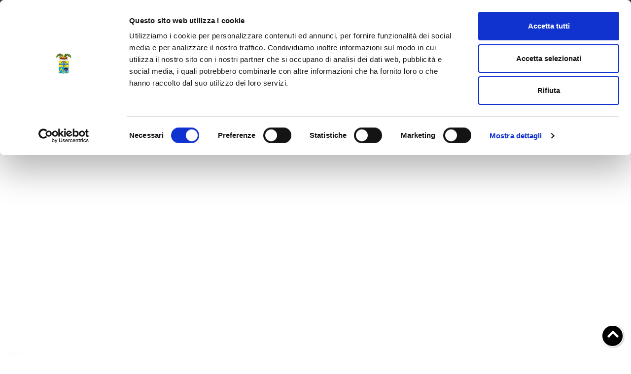

--- FILE ---
content_type: text/html; charset=UTF-8
request_url: https://www.provincia.modena.it/modenastatistiche/pubblicazioni/osservatorio-demografico/
body_size: 11501
content:
<!DOCTYPE html>
<!--[if IE 8]><html class="no-js ie89 ie8" lang="it"><![endif]-->
<!--[if IE 9]><html class="no-js ie89 ie9" lang="it"><![endif]-->
<!--[if (gte IE 9)|!(IE)]><!-->
<html class="no-js" lang="it-IT" prefix="og: http://ogp.me/ns#">
<!--<![endif]-->

<head>
  <meta charset="UTF-8">
  <meta http-equiv="x-ua-compatible" content="ie=edge">
  <meta name="viewport" content="width=device-width, initial-scale=1, shrink-to-fit=no">
  <meta http-equiv="Content-Type" content="text/html; charset=utf-8">
    <title>Provincia di Modena &raquo; Osservatorio demografico</title>
        <link rel='dns-prefetch' href='//consent.cookiebot.com' />
<link rel='dns-prefetch' href='//s.w.org' />
<meta property="og:title" content="Osservatorio demografico"/>
        <meta property="og:type" content="article"/>
        <meta property="og:url" content="https://www.provincia.modena.it/modenastatistiche/pubblicazioni/osservatorio-demografico/"/>
        <meta property="og:site_name" content="Provincia di Modena"/>
        <meta property="og:image" content="https://www.provincia.modena.it/wp-content/uploads/2022/09/Banner-OsservatorioDemografico-768x422.png"/>
        <meta property="og:image:width" content="1154"/>
        <meta property="og:image:height" content="238"/>
        <meta property="og:description" content="I report e le pubblicazioni dell'Ufficio di statistica della Provincia di Modena dedicati alla demografia"/>
        <link rel='stylesheet' id='wp-block-library-css'  href='https://www.provincia.modena.it/wp-includes/css/dist/block-library/style.min.css?ver=5.2.5' type='text/css' media='all' />
<link rel='stylesheet' id='contact-form-7-css'  href='https://www.provincia.modena.it/wp-content/plugins/contact-form-7/includes/css/styles.css?ver=5.1.9' type='text/css' media='all' />
<link rel='stylesheet' id='build-css'  href='https://www.provincia.modena.it/wp-content/themes/provincia_modena/static/iwt/build.css?ver=1.0.0-beta' type='text/css' media='' />
<link rel='stylesheet' id='font-icomoon-ext-css'  href='https://www.provincia.modena.it/wp-content/themes/provincia_modena/static/assets/icons/icomoon-ext/style.css?ver=1' type='text/css' media='' />
<link rel='stylesheet' id='fontawesome-css'  href='https://www.provincia.modena.it/wp-content/themes/provincia_modena/static/assets/icons/fontawesome/css/fontawesome.min.css?ver=5.9.0' type='text/css' media='' />
<link rel='stylesheet' id='fontawesome-regular-css'  href='https://www.provincia.modena.it/wp-content/themes/provincia_modena/static/assets/icons/fontawesome/css/solid.min.css?ver=5.9.0' type='text/css' media='' />
<link rel='stylesheet' id='fontawesome-brands-css'  href='https://www.provincia.modena.it/wp-content/themes/provincia_modena/static/assets/icons/fontawesome/css/brands.min.css?ver=5.9.0' type='text/css' media='' />
<link rel='stylesheet' id='tema-css'  href='https://www.provincia.modena.it/wp-content/themes/provincia_modena/style.css?ver=1' type='text/css' media='' />
<link rel='stylesheet' id='leaflet-css'  href='https://www.provincia.modena.it/wp-content/themes/provincia_modena/static/vendor/leaflet/leaflet.css?ver=1.5.1' type='text/css' media='all' />
<link rel='stylesheet' id='leaflet-markercluster-css'  href='https://www.provincia.modena.it/wp-content/themes/provincia_modena/static/vendor/leaflet-markercluster/MarkerCluster.css?ver=1.4.1' type='text/css' media='all' />
<link rel='stylesheet' id='leaflet-markercluster-default-css'  href='https://www.provincia.modena.it/wp-content/themes/provincia_modena/static/vendor/leaflet-markercluster/MarkerCluster.Default.css?ver=1.4.1' type='text/css' media='all' />
<link rel='stylesheet' id='font-governo-css'  href='https://www.provincia.modena.it/wp-content/themes/provincia_modena/static/assets/fonts/governo.css?ver=1' type='text/css' media='' />
<link rel='stylesheet' id='venobox-IWT-css'  href='https://www.provincia.modena.it/wp-content/themes/provincia_modena/static/vendor/venobox/venobox.IWT.css?ver=1' type='text/css' media='' />
<script type="text/javascript" src="https://consent.cookiebot.com/uc.js" id="Cookiebot" data-cbid="5c5367b6-3ff0-4199-a199-f970f2fd78f4" data-blockingmode="auto"></script>
<script type='text/javascript' src='https://www.provincia.modena.it/wp-includes/js/jquery/jquery.js?ver=1.12.4-wp'></script>
<script type='text/javascript' src='https://www.provincia.modena.it/wp-includes/js/jquery/jquery-migrate.min.js?ver=1.4.1'></script>
<script type='text/javascript' src='https://www.provincia.modena.it/wp-content/themes/provincia_modena/static/iwt/vendor/modernizr.js?ver=3.3.1'></script>
<script type='text/javascript' src='https://www.provincia.modena.it/wp-content/themes/provincia_modena/static/vendor/leaflet/leaflet.js?ver=1.5.1'></script>
<script type='text/javascript' src='https://www.provincia.modena.it/wp-content/themes/provincia_modena/static/vendor/leaflet-markercluster/leaflet.markercluster.js?ver=1.4.1'></script>
<script type='text/javascript' src='https://www.provincia.modena.it/wp-content/themes/provincia_modena/static/vendor/iframeResizer/iframeResizer.min.js?ver=4.1.1'></script>
<meta name="generator" content="WordPress 5.2.5" />
<link rel="canonical" href="https://www.provincia.modena.it/modenastatistiche/pubblicazioni/osservatorio-demografico/" />
<link rel='shortlink' href='https://www.provincia.modena.it/?p=104803' />
 
<link rel="apple-touch-icon" sizes="180x180" href="https://www.provincia.modena.it/wp-content/themes/provincia_modena/static/assets/favicon/apple-touch-icon.png">
<link rel="icon" type="image/png" sizes="32x32" href="https://www.provincia.modena.it/wp-content/themes/provincia_modena/static/assets/favicon/favicon-32x32.png">
<link rel="icon" type="image/png" sizes="16x16" href="https://www.provincia.modena.it/wp-content/themes/provincia_modena/static/assets/favicon/favicon-16x16.png">
<link rel="manifest" href="https://www.provincia.modena.it/wp-content/themes/provincia_modena/static/assets/favicon/site.webmanifest" crossorigin="use-credentials">
<link rel="mask-icon" href="https://www.provincia.modena.it/wp-content/themes/provincia_modena/static/assets/favicon/safari-pinned-tab.svg" color="#013564">
<link rel="shortcut icon" href="https://www.provincia.modena.it/wp-content/themes/provincia_modena/static/assets/favicon/favicon.ico">
<meta name="msapplication-TileColor" content="#013564">
<meta name="msapplication-config" content="https://www.provincia.modena.it/wp-content/themes/provincia_modena/static/assets/favicon/browserconfig.xml">
<meta name="theme-color" content="#013564">
    <script type="text/javascript">
	  var _paq = window._paq = window._paq || [];
	  /* tracker methods like "setCustomDimension" should be called before "trackPageView" */
	    _paq.push(['trackPageView']);
	  _paq.push(['enableLinkTracking']);
	    (function() {
		var u="https://ingestion.webanalytics.italia.it/";
		    _paq.push(['setTrackerUrl', u+'matomo.php']);
	   _paq.push(['setSiteId', 'BJ3BKGrpX6']);
	   var d=document, g=d.createElement('script'), s=d.getElementsByTagName('script')[0];
		g.type='text/javascript'; g.async=true; g.src=u+'matomo.js'; s.parentNode.insertBefore(g,s);
	  })();
	</script>
	<!-- End Matomo Code -->
	    <script type="text/javascript">
        var ajaxurl = 'https://www.provincia.modena.it/wp-admin/admin-ajax.php';
        var mapbox_key = 'pk.eyJ1IjoiYWljb2QiLCJhIjoiY2p3cm9pdDF2MDAzZDRhbnlsbnozanN3NSJ9.GD12hZexEqw8HbHcxlG3Mw';
    </script>
  </head>
  <body class="page-template page-template-page-indice-sidebar page-template-page-indice-sidebar-php page page-id-104803 page-parent page-child parent-pageid-104736 t-Pac">
  


<ul class="Skiplinks js-fr-bypasslinks u-hiddenPrint">
  <li><a href="#main">Vai al Contenuto</a></li>
  <li><a class="js-fr-offcanvas-open" href="#menu"
    aria-controls="menu" aria-label="accedi al menu" title="accedi al menu">Vai alla navigazione del sito</a></li>
</ul>


<header class="Header u-hiddenPrint">

  <div class="Header-banner ">
    <div class="Header-owner Headroom-hideme ">
        	<a class="" href="http://www.regione.emilia-romagna.it/" target="">Regione Emilia-Romagna</a>
                  <div class="u-floatRight">
			          		<a class="u-textUppercase u-color-white u-textClean u-textWeight-700 u-text-r-xxs" href="https://www.provincia.modena.it/amministrazione/uffici-e-orari/" target="_blank" rel="nofollow noopener" title="Attenzione, il link si aprirà in una nuova pagina">Contatta la Provincia</a>
                    		<a class="u-textUppercase u-color-white u-textClean u-textWeight-700 u-text-r-xxs u-margin-left-m" href="https://www.provincia.modena.it/servizi/urp/" target="">URP</a>
                    		<a class="u-textUppercase u-color-white u-textClean u-textWeight-700 u-text-r-xxs u-margin-left-m" href="https://www.provincia.modena.it/servizi/servizi-online/" target="">Servizi online</a>
                      </div>
          </div>
  </div>

  <div class="Header-navbar">
    <div class="u-layout-wide Grid Grid--alignMiddle u-layoutCenter">
      <div class="Header-logo Grid-cell u-textCenter" aria-hidden="true">
        <a href="https://www.provincia.modena.it" tabindex="-1" class="u-linkClean">
          <img src="https://www.provincia.modena.it/wp-content/themes/provincia_modena/static/assets/img/logo.png" srcset="https://www.provincia.modena.it/wp-content/themes/provincia_modena/static/assets/img/logo@2x.png 2x" alt="">
        </a>
      </div>

      <div class="Header-title Grid-cell">
        <h1 class="Header-titleLink">
          <a href="/">
            Provincia di Modena          </a>
        </h1>
      </div>

      <div class="Header-searchTrigger Grid-cell">
        <button aria-controls="header-search" class="js-Header-search-trigger Icon Icon-search "
          title="attiva il form di ricerca" aria-label="attiva il form di ricerca" aria-hidden="false">
        </button>
        <button aria-controls="header-search" class="js-Header-search-trigger Icon Icon-close u-hidden "
          title="disattiva il form di ricerca" aria-label="disattiva il form di ricerca" aria-hidden="true">
        </button>
      </div>

      <div class="Header-utils Grid-cell">
	         <div class="Header-social Headroom-hideme">
          <p>Seguici su</p>
          <ul class="Header-socialIcons">
              <li><a href="https://www.facebook.com/ProvinciadiModena/" title="Facebook"><span class="Icon Icon-facebook"></span><span class="u-hiddenVisually">Facebook</span></a></li>
              <li><a href="https://twitter.com/provinciamodena" title="Twitter"><span class="Icon Icon-twitter"></span><span class="u-hiddenVisually">Twitter</span></a></li>
              <li><a href="https://www.instagram.com/provinciadimodena/" title="Instagram"><span class="Icon Icon-instagram"></span><span class="u-hiddenVisually">Instagram</span></a></li>
              <li><a href="https://t.me/provinciamo" title="Telegram"><span class="Icon-telegram fab fa-telegram-plane"></span><span class="u-hiddenVisually">Telegram</span></a></li>
       
          </ul>
        </div>
            <div class="Header-search" id="header-search">
          <form class="Form" method="get" action="https://www.provincia.modena.it">
          <div class="Form-field Form-field--withPlaceholder Grid u-background-white u-color-grey-30 u-border-all-xs u-borderRadius-m" role="search">
            <input class="Form-input Form-input--ultraLean Grid-cell u-sizeFill u-text-r-s u-color-black u-text-r-xs u-borderRadius-m"
              id="cerca" name="s" value="" required>
            <label class="Form-label u-color-grey-50 u-text-r-xxs" for="cerca">cerca nel sito</label>
            <button class="Grid-cell u-sizeFit Icon-search Icon--rotated u-color-grey-50 u-padding-all-s u-borderRadius-m u-textWeight-700" title="Avvia la ricerca" aria-label="Avvia la ricerca">
          </button>
          </div>
        </form>

        </div>
      </div>

      <div class="Header-toggle Grid-cell">
        <a class="Hamburger-toggleContainer js-fr-offcanvas-open u-nojsDisplayInlineBlock u-lg-hidden u-md-hidden" href="#menu"
          aria-controls="menu" aria-label="accedi al menu" title="accedi al menu">
          <span class="Hamburger-toggle" role="presentation"></span>
          <span class="Header-toggleText" role="presentation">Menu</span>
        </a>
      </div>

    </div>
  </div>
  <!-- Header-navbar -->

  
  <div class="Headroom-hideme u-textCenter u-hidden u-sm-hidden u-md-block u-lg-block">
    
      <nav class="Megamenu Megamenu--default js-megamenu " data-rel=".Offcanvas .Treeview"></nav>
    
  </div>
  

</header>
<section class="Offcanvas Offcanvas--right Offcanvas--modal js-fr-offcanvas u-jsVisibilityHidden u-nojsDisplayNone u-hiddenPrint" id="menu">
	<h2 class="u-hiddenVisually">Menu di navigazione</h2>
  <div class="Offcanvas-content u-background-white">
    <div class="Offcanvas-toggleContainer u-background-70 u-jsHidden">
      <a class="Hamburger-toggleContainer u-block u-color-white u-padding-bottom-xxl u-padding-left-s u-padding-top-xxl js-fr-offcanvas-close"
        aria-controls="menu" aria-label="esci dalla navigazione" title="esci dalla navigazione" href="#">
        <span class="Hamburger-toggle is-active" aria-hidden="true"></span>
      </a>
    </div>
    <nav>
        <ul class="Linklist Linklist--padded Treeview Treeview--default js-Treeview u-text-r-xs">
                    <li class="">
                    <a href="#" onClick="return false;" id="dropdown24446">Amministrazione</a>
                    <ul class="" aria-labelledby="dropdown24446">
     
                        <li id="dropdown_54451"><a class="" href="https://www.provincia.modena.it/amministrazione/organi-di-governo/" target="">Organi di governo</a>
                                                	<ul>
                            	                                	<li><a class="" href="https://www.provincia.modena.it/persona/fabio-braglia/" target="">Presidente</a></li>
                                                                	<li><a class="" href="https://www.provincia.modena.it/amministrazione/organi-di-governo/assemblea-dei-sindaci/" target="">Assemblea dei Sindaci</a></li>
                                                                	<li><a class="" href="https://www.provincia.modena.it/amministrazione/organi-di-governo/consiglio/" target="">Consiglio</a></li>
                                                                	<li><a class="" href="https://www.provincia.modena.it/amministrazione/organi-di-governo/archivio-mandati-precedenti/" target="">Archivio mandati precedenti</a></li>
                                                            </ul>
                                                </li>
     
                        <li id="dropdown_160785"><a class="" href="https://www.provincia.modena.it/amministrazione/elezioni-provinciali-2024/" target="">Elezioni Provinciali del 29/09/2024</a>
                                                	<ul>
                            	                                	<li><a class="" href="https://www.provincia.modena.it/amministrazione/elezioni-provinciali-2024/vademecum/" target="">Vademecum</a></li>
                                                                	<li><a class="" href="https://www.provincia.modena.it/amministrazione/elezioni-provinciali-2024/documentazione-e-normativa/" target="">Documentazione e normativa</a></li>
                                                                	<li><a class="" href="https://www.provincia.modena.it/amministrazione/elezioni-provinciali-2024/modulistica/" target="">Modulistica</a></li>
                                                            </ul>
                                                </li>
     
                        <li id="dropdown_139154"><a class="" href="https://www.provincia.modena.it/amministrazione/elezioni-provinciali-2023/" target="">Elezioni del Presidente della Provincia del 28/01/2023</a>
                                                </li>
     
                        <li id="dropdown_139149"><a class="" href="https://www.provincia.modena.it/amministrazione/elezioni-provinciali-archivio/" target="">Elezioni provinciali – Archivio</a>
                                                	<ul>
                            	                                	<li><a class="" href="https://www.provincia.modena.it/amministrazione/elezioni-provinciali-archivio/elezioni-provinciali-2021/" target="">Elezioni Provinciali del 18/12/2021</a></li>
                                                            </ul>
                                                </li>
     
                        <li id="dropdown_24458"><a class="" href="https://www.provincia.modena.it/amministrazione/atti-generali/" target="">Atti generali</a>
                                                	<ul>
                            	                                	<li><a class="" href="https://www.provincia.modena.it/normativa/statuto-della-provincia-di-modena/" target="">Statuto</a></li>
                                                                	<li><a class="" href="https://provincia-modena.e-pal.it/AttiVisualizzatore/ricerca/delibere" target="_blank" rel="nofollow" title="Attenzione, il link si aprirà in una nuova pagina">Delibere/ Atti&nbsp;<span data-megamenu-class="Icon-external-link"></span></a></li>
                                                                	<li><a class="" href="https://www.provincia.modena.it/normativa/?q=&sf=&t_n%5B%5D=518&nn=&n_ed=&n_ep=&bca=1" target="">Regolamenti</a></li>
                                                                	<li><a class="" href="https://www.provincia.modena.it/normativa/" target="">Norme di settore</a></li>
                                                            </ul>
                                                </li>
     
                        <li id="dropdown_24460"><a class="" href="https://www.provincia.modena.it/amministrazione/trasparenza-anticorruzione/" target="">Trasparenza – anticorruzione</a>
                                                	<ul>
                            	                                	<li><a class="" href="http://amministrazionetrasparente.provincia.modena.it/L190/" target="_blank" rel="nofollow" title="Attenzione, il link si aprirà in una nuova pagina">Amministrazione trasparente&nbsp;<span data-megamenu-class="Icon-external-link"></span></a></li>
                                                                	<li><a class="" href="https://albopretorio.provincia.modena.it/" target="_blank" rel="nofollow" title="Attenzione, il link si aprirà in una nuova pagina">Albo Pretorio&nbsp;<span data-megamenu-class="Icon-external-link"></span></a></li>
                                                                	<li><a class="" href="https://www.provincia.modena.it/amministrazione/trasparenza-anticorruzione/anticorruzione/" target="">Anticorruzione</a></li>
                                                            </ul>
                                                </li>
     
                        <li id="dropdown_24462"><a class="" href="https://www.provincia.modena.it/amministrazione/uffici-e-orari/" target="">Uffici e orari</a>
                                                	<ul>
                            	                                	<li><a class="" href="https://www.provincia.modena.it/strut-organizzativa/" target="">Uffici - Organigramma</a></li>
                                                                	<li><a class="" href="https://www.provincia.modena.it/persona/" target="">Telefoni e posta elettronica</a></li>
                                                                	<li><a class="" href="https://www.provincia.modena.it/amministrazione/uffici-e-orari/posta-elettronica-certificata/" target="">Posta Elettronica Certificata</a></li>
                                                                	<li><a class="" href="https://www.provincia.modena.it/amministrazione/uffici-e-orari/sedi/" target="">Sedi</a></li>
                                                            </ul>
                                                </li>
     
                        <li id="dropdown_24464"><a class="" href="https://www.provincia.modena.it/amministrazione/cug-comitato-unico-di-garanzia-per-le-pari-opportunita/" target="">CUG – Comitato Unico di Garanzia per le Pari Opportunità</a>
                                                </li>
     
                        <li id="dropdown_113219"><a class="" href="https://www.provincia.modena.it/amministrazione/certificazione-di-qualita/" target="">Certificazione di qualità</a>
                                                </li>
        
                    </ul>
                      
                </li>
                        <li class="">
                    <a href="#" onClick="return false;" id="dropdown24447">Servizi</a>
                    <ul class="" aria-labelledby="dropdown24447">
     
                        <li data-megamenu-class="Megamenu-subnavGroup-2cols" id="dropdown_24496"><a class="" href="https://www.provincia.modena.it/servizi/servizi-online/" target="">Servizi online</a>
                                                	<ul>
                            	                                	<li><a class="" href="https://www.provincia.modena.it/servizi/urp/credenziali-lepida-id-spid/" target="">Credenziali SPID – Lepida ID</a></li>
                                                                	<li><a class="" href="https://www.provincia.modena.it/servizi/servizi-online/payer-pagopa-pagamenti-online/" target="">PagoPA – Pagamenti OnLine</a></li>
                                                                	<li><a class="" href="https://www.provincia.modena.it/servizi/urp/segnalazioni-e-reclami/" target="_blank" rel="nofollow" title="Attenzione, il link si aprirà in una nuova pagina">Rilfedeur - Invia una segnalazione&nbsp;<span data-megamenu-class="Icon-external-link"></span></a></li>
                                                                	<li><a class="" href="https://au.lepida.it/suaper-fe/#/AreaPersonale" target="_blank" rel="nofollow" title="Attenzione, il link si aprirà in una nuova pagina">SUAP - Sportello Unico Attività Produttive - Istanze telematiche&nbsp;<span data-megamenu-class="Icon-external-link"></span></a></li>
                                                                	<li><a class="" href="https://piattaformaintercenter.regione.emilia-romagna.it/portale_ic/" target="_blank" rel="nofollow" title="Attenzione, il link si aprirà in una nuova pagina">SATER - Sistema Acquisti Telematici Emilia-Romagna&nbsp;<span data-megamenu-class="Icon-external-link"></span></a></li>
                                                                	<li><a class="" href="https://www.provincia.modena.it/modulistica/te-online-le-nuove-procedure-telematiche/" target="">Trasporti Eccezionali - TE OnLine</a></li>
                                                                	<li><a class="" href="https://www.provincia.modena.it/servizi/servizi-online/concessioni-online/" target="">Concessioni OnLine  (concessioni stradali, pubblicità sulle strade, manifestazioni sportive e varie)</a></li>
                                                                	<li><a class="" href="https://www.provincia.modena.it/modulistica/richiesta-online-iscrizione-elenco-operatori-economici/" target="">Richiesta OnLine di iscrizione all'elenco operatori economici appalti pubblici di lavori</a></li>
                                                                	<li><a class="" href="https://www.provincia.modena.it/modulistica/richieste-di-accesso-agli-atti/" target="">Richiesta OnLine di Accesso agli Atti</a></li>
                                                                	<li><a class="" href="https://www.provincia.modena.it/modulistica/richieste-di-accesso-archivio/" target="">Richiesta OnLine di Accesso all'Archivio</a></li>
                                                                	<li><a class="" href="https://www.provincia.modena.it/servizi/servizi-online/gestione-manutenzione-edilizia-scolastica/" target="">Richiesta interventi di manutenzione – edilizia scolastica</a></li>
                                                                	<li><a class="" href="https://www.provincia.modena.it/servizi/servizi-online/richieste-online-di-prevenzione-e-autodifesa-danni-da-fauna-selvatica/" target="">Richieste OnLine di Prevenzione e Autodifesa danni da fauna selvatica per Aziende agricole</a></li>
                                                                	<li><a class="" href="https://www.provincia.modena.it/servizi/servizi-online/richieste-online-iscrizione-portale-provinciale-coadiutori-e-caccia-selezione/" target="">Richieste OnLine di Iscrizione al Portale provinciale per Coadiutori, Bioregolatori, Caccia di Selezione e Disponibilità al Piano di depopolamento del cinghiale</a></li>
                                                                	<li><a class="" href="https://www.provincia.modena.it/servizi/servizi-online/gestione-online-interventi-caccia-e-piani-controllo/" target="">Gestione OnLine degli Interventi Caccia di Selezione e Piani di Controllo Faunistico</a></li>
                                                                	<li><a class="" href="https://www.provincia.modena.it/servizi/servizi-online/trasporti-online/" target="">Trasporti OnLine</a></li>
                                                                	<li><a class="" href="http://www.modenastatistiche.it/Atlante/index.asp" target="_blank" rel="nofollow" title="Attenzione, il link si aprirà in una nuova pagina">Osservatorio demografico on-line&nbsp;<span data-megamenu-class="Icon-external-link"></span></a></li>
                                                                	<li><a class="" href="https://www.provincia.modena.it/servizi/servizi-online/servizi-online-web-gis/" target="">Servizi web-Gis</a></li>
                                                            </ul>
                                                </li>
     
                        <li id="dropdown_37055"><a class="" href="https://www.provincia.modena.it/servizi/modulistica/" target="">Modulistica</a>
                                                	<ul>
                            	                                	<li><a class="" href="https://www.provincia.modena.it/temi-e-funzioni/lavori-pubblici/trasporti-e-concessioni/" target="">Trasporti e Concessioni</a></li>
                                                                	<li><a class="" href="https://www.provincia.modena.it/modulistica/?q=&sf=&cd=&cp=&md=&mp=&t_categoria%5B%5D=819&t_categoria%5B%5D=833&t_categoria%5B%5D=834&bca=1" target="">Appalti, Edilizia, Patrimonio</a></li>
                                                                	<li><a class="" href="https://www.provincia.modena.it/modulistica/?q=&sf=&cd=&cp=&md=&mp=&t_categoria%5B%5D=839&bca=1" target="">Viabilità / strade</a></li>
                                                                	<li><a class="" href="https://www.provincia.modena.it/modulistica/?q=&sf=&cd=&cp=&md=&mp=&t_categoria%5B%5D=609&bca=1" target="">Istruzione/Scuola</a></li>
                                                                	<li><a class="" href="https://www.provincia.modena.it/modulistica/?q=&sf=&cd=&cp=&md=&mp=&t_categoria%5B%5D=626&t_categoria%5B%5D=832&bca=1" target="">Anticorruzione - Trasparenza, Attività Amministrativa</a></li>
                                                                	<li><a class="" href="https://www.provincia.modena.it/modulistica/?q=&sf=&cd=&cp=&md=&mp=&t_categoria%5B%5D=791&bca=1" target="">Avvocatura</a></li>
                                                                	<li><a class="" href="https://www.provincia.modena.it/modulistica/?q=&sf=&cd=&cp=&md=&mp=&t_categoria%5B%5D=602&bca=1" target="">Polizia Provinciale - Controllo faunistico</a></li>
                                                                	<li><a class="" href="https://www.provincia.modena.it/modulistica/?q=&sf=&cd=&cp=&md=&mp=&t_categoria%5B%5D=621&bca=1" target="">Amministrazioni, Enti e istituzioni</a></li>
                                                            </ul>
                                                </li>
     
                        <li data-megamenu-class="Megamenu-subnavGroup-2cols" id="dropdown_24500"><a class="" href="https://www.provincia.modena.it/servizi/urp/" target="">URP</a>
                                                	<ul>
                            	                                	<li><a class="" href="https://www.provincia.modena.it/servizi/urp/segnalazioni-e-reclami/" target="">Segnalazioni varie e reclami</a></li>
                                                                	<li><a class="" href="https://www.provincia.modena.it/servizi/urp/segnalazione-condotte-illecite-whistleblower/" target="">Segnalazione Condotte Illecite Whistleblower</a></li>
                                                                	<li><a class="" href="https://www.provincia.modena.it/servizi/urp/accesso-civico/" target="">Accesso civico</a></li>
                                                                	<li><a class="" href="https://www.provincia.modena.it/modulistica/richieste-di-accesso-agli-atti/" target="">Richieste di accesso agli atti</a></li>
                                                                	<li><a class="" href="https://www.provincia.modena.it/servizi/urp/richieste-di-patrocinio/" target="">Richieste di patrocinio</a></li>
                                                                	<li><a class="" href="https://www.provincia.modena.it/amministrazione/uffici-e-orari/posta-elettronica-certificata/" target="">Posta Elettronica Certificata</a></li>
                                                                	<li><a class="" href="https://www.provincia.modena.it/servizi/urp/pubblicazioni-della-provincia-di-modena/" target="">Pubblicazioni della Provincia di Modena in vendita</a></li>
                                                                	<li><a class="" href="https://www.provincia.modena.it/servizi/urp/faq-domande-frequenti/" target="">FAQ Domande frequenti</a></li>
                                                                	<li><a class="" href="https://www.provincia.modena.it/servizi/urp/rete-degli-urp/" target="">Rete degli URP</a></li>
                                                                	<li><a class="" href="https://www.provincia.modena.it/servizi/urp/credenziali-lepida-id-spid/" target="">Credenziali SPID – Lepida ID</a></li>
                                                                	<li><a class="" href="https://www.provincia.modena.it/servizi/urp/contatta-la-redazione-filo-diretto/" target="">Contatta la redazione – Filo diretto</a></li>
                                                                	<li><a class="" href="https://www.provincia.modena.it/servizi/urp/accessibilita-e-note-legali-del-sito/" target="">Accessibilità e note legali del sito</a></li>
                                                            </ul>
                                                </li>
     
                        <li id="dropdown_130763"><a class="" href="https://www.provincia.modena.it/servizi/strumenti-di-tutela-amministrativa-e-giurisdizionale/" target="">Strumenti di Tutela Amministrativa e Giurisdizionale</a>
                                                </li>
     
                        <li id="dropdown_24504"><a class="" href="https://www.provincia.modena.it/servizi/difensore-civico/" target="">Difensore Civico</a>
                                                </li>
     
                        <li id="dropdown_24502"><a class="" href="https://www.provincia.modena.it/servizi/biblioteca-archivio/" target="">Archivio e Biblioteca</a>
                                                	<ul>
                            	                                	<li><a class="" href="https://www.provincia.modena.it/servizi/servizi-online/richiesta-di-accesso-allarchivio/" target="">Richiesta di accesso all'Archivio</a></li>
                                                            </ul>
                                                </li>
     
                        <li id="dropdown_24506"><a class="" href="https://www.provincia.modena.it/temi-e-funzioni/pari-opportunita/consigliera-di-parita/" target="">Consigliera di parità</a>
                                                </li>
     
                        <li id="dropdown_114966"><a class="" href="https://www.provincia.modena.it/servizi/ufficio-associato-contenzioso-tributario-uac/" target="">Ufficio Associato del Contenzioso tributario e della consulenza fiscale (UAC)</a>
                                                </li>
     
                        <li id="dropdown_53916"><a class="" href="https://www.provincia.modena.it/enti-e-territorio/servizi-ai-comuni/" target="">Servizi agli Enti pubblici del territorio</a>
                                                </li>
     
                        <li id="dropdown_24510"><a class="" href="/strut-organizzativa/" target="">Cerca uffici</a>
                                                </li>
     
                        <li id="dropdown_24512"><a class="" href="/persona/" target="">Cerca persone</a>
                                                </li>
     
                        <li id="dropdown_54807"><a class="" href="http://visualizzatoreatti.provincia.modena.it/AttiVisualizzatore" target="_blank" rel="nofollow" title="Attenzione, il link si aprirà in una nuova pagina">Cerca atti&nbsp;<span data-megamenu-class="Icon-external-link"></span></a>
                                                </li>
        
                    </ul>
                      
                </li>
                        <li class="">
                    <a href="#" onClick="return false;" id="dropdown24448">La Provincia informa</a>
                    <ul class="" aria-labelledby="dropdown24448">
     
                        <li id="dropdown_24517"><a class="" href="http://amministrazionetrasparente.provincia.modena.it/L190/" target="_blank" rel="nofollow" title="Attenzione, il link si aprirà in una nuova pagina">Amministrazione trasparente&nbsp;<span data-megamenu-class="Icon-external-link"></span></a>
                                                </li>
     
                        <li id="dropdown_24519"><a class="" href="http://www.alboonline.provincia.modena.it/AlboOnline/ricercaAlbo" target="_blank" rel="nofollow" title="Attenzione, il link si aprirà in una nuova pagina">Albo pretorio&nbsp;<span data-megamenu-class="Icon-external-link"></span></a>
                                                </li>
     
                        <li id="dropdown_37268"><a class="" href="https://www.provincia.modena.it/la-provincia-informa/avvisi-pubblici/" target="">Avvisi pubblici</a>
                                                </li>
     
                        <li id="dropdown_37249"><a class="" href="https://www.provincia.modena.it/la-provincia-informa/bandi-di-gara/" target="">Bandi di gara</a>
                                                </li>
     
                        <li id="dropdown_135809"><a class="" href="https://www.provincia.modena.it/la-provincia-informa/concorsi-e-selezioni/" target="">Concorsi e selezioni</a>
                                                </li>
     
                        <li id="dropdown_53735"><a class="" href="https://www.provincia.modena.it/la-provincia-informa/scadenze/" target="">Scadenze</a>
                                                </li>
     
                        <li id="dropdown_24529"><a class="" href="https://www.provincia.modena.it/la-provincia-informa/comunicazione/" target="">Comunicazione</a>
                                                	<ul>
                            	                                	<li><a class="" href="https://www.provincia.modena.it/la-provincia-informa/comunicazione/ufficio-stampa/" target="">Ufficio stampa</a></li>
                                                                	<li><a class="" href="https://www.provincia.modena.it/comunicato-stampa/" target="">Comunicati stampa</a></li>
                                                                	<li><a class="" href="https://www.provincia.modena.it/news/" target="">Notizie</a></li>
                                                                	<li><a class="" href="https://www.provincia.modena.it/la-provincia-informa/comunicazione/eventi-in-provincia/" target="">Eventi in provincia</a></li>
                                                                	<li><a class="" href="https://www.provincia.modena.it/la-provincia-informa/comunicazione/social/" target="">Social</a></li>
                                                                	<li><a class="" href="https://www.provincia.modena.it/la-provincia-informa/comunicazione/riviste-e-pubblicazioni/" target="">Riviste e pubblicazioni</a></li>
                                                                	<li><a class="" href="http://newsrivista.provincia.modena.it/" target="">Newsletter della Provincia di Modena</a></li>
                                                            </ul>
                                                </li>
        
                    </ul>
                      
                </li>
                        <li class="">
                    <a href="#" onClick="return false;" id="dropdown24449">Temi e Funzioni</a>
                    <ul class="" aria-labelledby="dropdown24449">
     
                        <li id="dropdown_24531"><a class="" href="https://www.provincia.modena.it/temi-e-funzioni/avvocatura/" target="">Avvocatura</a>
                                                </li>
     
                        <li id="dropdown_24539"><a class="" href="https://www.provincia.modena.it/temi-e-funzioni/bilanci-e-politiche-finanziarie/" target="">Bilanci e Politiche finanziarie</a>
                                                </li>
     
                        <li id="dropdown_37292"><a class="" href="https://www.provincia.modena.it/temi-e-funzioni/istruzione-scuola/" target="">Istruzione</a>
                                                </li>
     
                        <li id="dropdown_24537"><a class="" href="https://www.provincia.modena.it/temi-e-funzioni/lavori-pubblici/" target="">Lavori pubblici</a>
                                                </li>
     
                        <li id="dropdown_37583"><a class="" href="https://www.provincia.modena.it/temi-e-funzioni/pari-opportunita/" target="">Pari Opportunità</a>
                                                	<ul>
                            	                                	<li><a class="" href="http://www.violenzadigenere.provincia.modena.it/" target="_blank" rel="nofollow" title="Attenzione, il link si aprirà in una nuova pagina">Violenza di genere&nbsp;<span data-megamenu-class="Icon-external-link"></span></a></li>
                                                            </ul>
                                                </li>
     
                        <li id="dropdown_109041"><a class="" href="https://www.poliziaprovinciale.provincia.modena.it/" target="">Polizia Provinciale</a>
                                                </li>
     
                        <li id="dropdown_129772"><a class="" href="https://www.provincia.modena.it/temi-e-funzioni/statistica/" target="">Statistica</a>
                                                	<ul>
                            	                                	<li><a class="" href="https://www.provincia.modena.it/modenastatistiche/" target="">ModenaStatistiche</a></li>
                                                            </ul>
                                                </li>
     
                        <li id="dropdown_37336"><a class="" href="https://www.provincia.modena.it/temi-e-funzioni/territorio/" target="">Territorio</a>
                                                </li>
     
                        <li id="dropdown_37675"><a class="" href="https://www.provincia.modena.it/temi-e-funzioni/cultura-e-turismo/" target="">Cultura e turismo</a>
                                                </li>
     
                        <li id="dropdown_113808"><a class="" href="https://www.provincia.modena.it/temi-e-funzioni/politiche-comunitarie-e-relazioni-internazionali/" target="">Politiche Comunitarie e Relazioni Internazionali</a>
                                                </li>
        
                    </ul>
                      
                </li>
                        <li class="">
                    <a href="#" onClick="return false;" id="dropdown24450">Enti e Territorio</a>
                    <ul class="" aria-labelledby="dropdown24450">
     
                        <li id="dropdown_24553"><a class="" href="https://www.provincia.modena.it/enti-e-territorio/comuni-e-unioni/" target="">Comuni e Unioni</a>
                                                </li>
     
                        <li id="dropdown_24555"><a class="" href="https://www.provincia.modena.it/enti-e-territorio/servizi-ai-comuni/" target="">Servizi agli Enti pubblici del territorio</a>
                                                </li>
     
                        <li id="dropdown_157342"><a class="" href="https://www.provincia.modena.it/news/digitale-comune/" target="">Digitale Comune</a>
                                                </li>
     
                        <li id="dropdown_149515"><a class="" href="https://www.provincia.modena.it/enti-e-territorio/strategie-territoriali-per-le-aree-interne-e-montane-stami-e-strategia-nazionale-aree-interne-snai/" target="">Strategie Territoriali per le Aree Interne e Montane (STAMI) e Strategia Nazionale Aree Interne (SNAI)</a>
                                                </li>
     
                        <li id="dropdown_153911"><a class="" href="https://www.provincia.modena.it/enti-e-territorio/italia-domani-modena/" target="">Italia Domani-Modena</a>
                                                	<ul>
                            	                                	<li><a class="" href="https://www.provincia.modena.it/enti-e-territorio/italia-domani-modena/bando-italia-domani-modena-fase1/" target="">Bando Italia Domani-Modena – Fase 1 conclusa</a></li>
                                                                	<li><a class="" href="https://www.provincia.modena.it/enti-e-territorio/italia-domani-modena/bando-italia-domani-modena-fase-2/" target="">Bando Italia Domani-Modena – Fase 2</a></li>
                                                            </ul>
                                                </li>
     
                        <li id="dropdown_100865"><a class="" href="https://www.provincia.modena.it/enti-e-territorio/nuovi-patti-territoriali/" target="">Nuovi Patti Territoriali</a>
                                                </li>
     
                        <li id="dropdown_147379"><a class="" href="https://www.provincia.modena.it/enti-e-territorio/la-territorializzazione-dellagenda-2030-emilia-romagna/" target="">La territorializzazione dell’Agenda 2030 Emilia-Romagna</a>
                                                </li>
     
                        <li id="dropdown_71414"><a class="" href="https://www.provincia.modena.it/enti-e-territorio/upi-unione-province-italiane/" target="">UPI – Unione Province Italiane</a>
                                                </li>
     
                        <li id="dropdown_36963"><a class="" href="https://www.provincia.modena.it/evento/?q=&sf=&e_id=&e_ip=&e_fd=&e_fp=&bca=1" target="">Eventi</a>
                                                </li>
     
                        <li id="dropdown_24559"><a class="" href="https://www.provincia.modena.it/enti-e-territorio/esplora-il-territorio/" target="">Esplora il territorio</a>
                                                </li>
     
                        <li id="dropdown_24561"><a class="" href="https://www.provincia.modena.it/enti-e-territorio/gallerie-di-immagini/" target="">Gallerie di immagini</a>
                                                </li>
        
                    </ul>
                      
                </li>
                        <li class="">
                    <a href="https://www.provincia.modena.it/misure-pnrr/" target="">Attuazione misure PNRR</a>
                      
                </li>
            </ul>
     </nav>
        <div class="mobile-menu-social mobile-menu-social u-borderColor-grey-30 u-border-top-xxs u-flex Linklist-link u-padding-right-s u-padding-left-s">
      <p>Seguici su</p>
      <ul class="Header-socialIcons">
        <li><a href="https://www.facebook.com/ProvinciadiModena/" title="Facebook"><span class="Icon Icon-facebook"></span><span class="u-hiddenVisually">Facebook</span></a></li>
              <li><a href="https://twitter.com/provinciamodena" title="Twitter"><span class="Icon Icon-twitter"></span><span class="u-hiddenVisually">Twitter</span></a></li>
              <li><a href="https://www.instagram.com/provinciadimodena/" title="Instagram"><span class="Icon Icon-instagram"></span><span class="u-hiddenVisually">Instagram</span></a></li>
              <li><a href="https://t.me/provinciamo" title="Telegram"><span class="Icon-telegram fab fa-telegram-plane"></span><span class="u-hiddenVisually">Telegram</span></a></li>
       
      </ul>
    </div>
      </div>
</section>
<div id="main" class="main post-104803 page type-page status-publish has-post-thumbnail hentry" role="main">   


<section>
  		<div class="featured-image u-hiddenPrint u-padding-bottom-s" id="featuredImage">
	  <figure>
          <a class="lightbox-foto" data-title="Osservatorio Demografico &#8211; ModenaStatistiche"  data-gall="myGallery" href="https://www.provincia.modena.it/wp-content/uploads/2022/09/Banner-OsservatorioDemografico-768x422.png"  title="Osservatorio Demografico &#8211; ModenaStatistiche">
      <img class="u-sizeFull u-block" src="https://www.provincia.modena.it/wp-content/uploads/2022/09/Banner-OsservatorioDemografico-768x422-1920x400.png" alt="Osservatorio Demografico - ModenaStatistiche - sulla destra in alto logo della Provincia di Modena" />      </a>
    </figure>
	</div>
  <div class="u-layout-wide u-layoutCenter u-layout-withGutter u-padding-r-bottom u-padding-r-top u-hiddenPrint">
	<nav aria-label="sei qui:" role="navigation">
    	<ul id="breadcrumbs" class="Breadcrumb"><li class="Breadcrumb-item item-home"><a class="Breadcrumb-link u-color-50 bread-link bread-home" href="https://www.provincia.modena.it">Home</a></li><li class="Breadcrumb-item item-parent item-parent-37312"><a class="Breadcrumb-link u-color-50 bread-parent bread-parent-37312" href="https://www.provincia.modena.it/modenastatistiche/">ModenaStatistiche</a></li><li class="Breadcrumb-item item-parent item-parent-104736"><a class="Breadcrumb-link u-color-50 bread-parent bread-parent-104736" href="https://www.provincia.modena.it/modenastatistiche/pubblicazioni/">Pubblicazioni</a></li><li class="Breadcrumb-item item-current item-104803"><strong class="Breadcrumb-link u-color-50"> Osservatorio demografico</strong></li></ul>    </nav>
</div>
  <div class="u-layout-wide u-layoutCenter u-layout-withGutter u-padding-r-top u-padding-bottom-xxl">
    <div class="u-nbfc">
      <div class="Grid Grid--withGutterL">
        <div class="Grid-cell u-md-size8of12 u-lg-size8of12">
            <div class="u-padding-bottom-s">
            	                <h1 class="u-text-h2">
                  Osservatorio demografico                </h1>
                	<div class="u-text-r-m u-padding-bottom-s">
    	I report e le pubblicazioni dell'Ufficio di statistica della Provincia di Modena dedicati alla demografia	</div>
            </div>
            
          		                            
            <section class="Grid Grid--withGutter">   
        <div class="Grid-cell u-sm-size1of2 u-md-size1of2 u-lg-size1of2 u-padding-r-all">
      	<div class="u-text-r-s u-padding-r-bottom"><a href="https://www.provincia.modena.it/modenastatistiche/pubblicazioni/osservatorio-demografico/collana-osservatorio-demografico-della-provincia-di-modena-dal-2023/" class="u-linkComplex">
  
  	  	<h2 class="u-text-h3 u-padding-r-top u-linkComplexTarget u-color-70 u-border-bottom-xs u-padding-r-bottom u-borderColor-grey-30">Collana  "Osservatorio demografico della provincia di Modena" (dal 2023)</h2>
   	</a>
  
</div>      </div>
	      <div class="Grid-cell u-sm-size1of2 u-md-size1of2 u-lg-size1of2 u-padding-r-all">
      	<div class="u-text-r-s u-padding-r-bottom"><a href="https://www.provincia.modena.it/modenastatistiche/pubblicazioni/osservatorio-demografico/popolazione-totale-e-straniera-2020/" class="u-linkComplex">
  
  	  	<h2 class="u-text-h3 u-padding-r-top u-linkComplexTarget u-color-70 u-border-bottom-xs u-padding-r-bottom u-borderColor-grey-30">Popolazione totale e straniera  al 1 gennaio (dal 2020 al 2022)</h2>
   	</a>
  	<div class="Prose u-padding-r-top u-padding-r-bottom u-text-pre-line">Osservatorio demografico</div>
  
</div>      </div>
	      <div class="Grid-cell u-sm-size1of2 u-md-size1of2 u-lg-size1of2 u-padding-r-all">
      	<div class="u-text-r-s u-padding-r-bottom"><a href="https://www.provincia.modena.it/modenastatistiche/pubblicazioni/osservatorio-demografico/popolazione-totale-e-straniera-2010-2019/" class="u-linkComplex">
  
  	  	<h2 class="u-text-h3 u-padding-r-top u-linkComplexTarget u-color-70 u-border-bottom-xs u-padding-r-bottom u-borderColor-grey-30">Popolazione totale e straniera  al 1 gennaio (dal 2010 al 2019)</h2>
   	</a>
  	<div class="Prose u-padding-r-top u-padding-r-bottom u-text-pre-line">Osservatorio demografico</div>
  
</div>      </div>
	      <div class="Grid-cell u-sm-size1of2 u-md-size1of2 u-lg-size1of2 u-padding-r-all">
      	<div class="u-text-r-s u-padding-r-bottom"><a href="https://www.provincia.modena.it/modenastatistiche/pubblicazioni/osservatorio-demografico/popolazione-totale-e-straniera-2000-2009/" class="u-linkComplex">
  
  	  	<h2 class="u-text-h3 u-padding-r-top u-linkComplexTarget u-color-70 u-border-bottom-xs u-padding-r-bottom u-borderColor-grey-30">Popolazione totale e straniera  al 31 dicembre (dal 2000 al 2008)</h2>
   	</a>
  	<div class="Prose u-padding-r-top u-padding-r-bottom u-text-pre-line">Osservatorio demografico</div>
  
</div>      </div>
	      <div class="Grid-cell u-sm-size1of2 u-md-size1of2 u-lg-size1of2 u-padding-r-all">
      	<div class="u-text-r-s u-padding-r-bottom"><a href="https://www.provincia.modena.it/modenastatistiche/pubblicazioni/osservatorio-demografico/popolazione-totale-e-straniera-1990-1999/" class="u-linkComplex">
  
  	  	<h2 class="u-text-h3 u-padding-r-top u-linkComplexTarget u-color-70 u-border-bottom-xs u-padding-r-bottom u-borderColor-grey-30">Popolazione totale e straniera  al 31 dicembre (dal 1990 al 1999)</h2>
   	</a>
  	<div class="Prose u-padding-r-top u-padding-r-bottom u-text-pre-line">Osservatorio demografico</div>
  
</div>      </div>
	      <div class="Grid-cell u-sm-size1of2 u-md-size1of2 u-lg-size1of2 u-padding-r-all">
      	<div class="u-text-r-s u-padding-r-bottom"><a href="https://www.provincia.modena.it/modenastatistiche/pubblicazioni/osservatorio-demografico/popolazione-totale-e-straniera-1980-1989/" class="u-linkComplex">
  
  	  	<h2 class="u-text-h3 u-padding-r-top u-linkComplexTarget u-color-70 u-border-bottom-xs u-padding-r-bottom u-borderColor-grey-30">Popolazione totale e straniera al 31 dicembre (dal 1980 al 1989)</h2>
   	</a>
  	<div class="Prose u-padding-r-top u-padding-r-bottom u-text-pre-line">Osservatorio demografico

Esauriti
Disponibili per la consultazione solo in formato cartaceo presso l'Ufficio della Provincia di Modena</div>
  
</div>      </div>
	      <div class="Grid-cell u-sm-size1of2 u-md-size1of2 u-lg-size1of2 u-padding-r-all">
      	<div class="u-text-r-s u-padding-r-bottom"><a href="https://www.provincia.modena.it/modenastatistiche/pubblicazioni/osservatorio-demografico/previsioni-demografiche/" class="u-linkComplex">
  
  	  	<h2 class="u-text-h3 u-padding-r-top u-linkComplexTarget u-color-70 u-border-bottom-xs u-padding-r-bottom u-borderColor-grey-30">Previsioni demografiche</h2>
   	</a>
  	<div class="Prose u-padding-r-top u-padding-r-bottom u-text-pre-line">Osservatorio demografico</div>
  
</div>      </div>
	 
  </section>                                                           </div>
        <aside class="Grid-cell u-md-size4of12 u-lg-size4of12">
          
          <div class="u-cf u-padding-bottom-xxl u-hiddenPrint">
  <div class="Share">
      <div class="Share-reveal js-Share">
        <a href="#share-options" class="Share-revealText" data-menu-trigger="share-options" data-menu-inline>
          <span class="Share-revealIcon Icon Icon-share"></span>
          Condividi
        </a>
      </div>
      <ul id="share-options" class="Dropdown-menu" data-menu>
        <li><a href="https://www.facebook.com/sharer/sharer.php?u=https%3A%2F%2Fwww.provincia.modena.it%2Fmodenastatistiche%2Fpubblicazioni%2Fosservatorio-demografico%2F" target="_blank" rel="nofollow" title="Attenzione, il link si aprirà in una nuova pagina"><span class="Icon Icon-facebook"></span><span class="u-hiddenVisually" target="_blank" rel="nofollow">Facebook</span></a></li>
        <li><a href="https://twitter.com/intent/tweet?text=Osservatorio demografico%3A%20https%3A%2F%2Fwww.provincia.modena.it%2Fmodenastatistiche%2Fpubblicazioni%2Fosservatorio-demografico%2F" target="_blank" rel="nofollow" title="Attenzione, il link si aprirà in una nuova pagina"><span class="Icon Icon-twitter"></span><span class="u-hiddenVisually">Twitter</span></a></li>
        <li><a href="https://api.whatsapp.com/send?text=Osservatorio demografico%3A%20https%3A%2F%2Fwww.provincia.modena.it%2Fmodenastatistiche%2Fpubblicazioni%2Fosservatorio-demografico%2F" target="_blank" rel="nofollow" title="Attenzione, il link si aprirà in una nuova pagina"><span class="Icon Icon-whatsapp"></span><span class="u-hiddenVisually">Whatsapp</span></a></li>
        <li><a href="https://telegram.me/share/url?url=https%3A%2F%2Fwww.provincia.modena.it%2Fmodenastatistiche%2Fpubblicazioni%2Fosservatorio-demografico%2F&text=Osservatorio demografico" target="_blank" rel="nofollow" title="Attenzione, il link si aprirà in una nuova pagina"><span class="Icon Icon-telegram fab fa-telegram-plane"></span><span class="u-hiddenVisually">Telegram</span></a></li>
        <li><a href="https://www.linkedin.com/shareArticle?mini=true&url=https%3A%2F%2Fwww.provincia.modena.it%2Fmodenastatistiche%2Fpubblicazioni%2Fosservatorio-demografico%2F&title=Osservatorio demografico" target="_blank" rel="nofollow" title="Attenzione, il link si aprirà in una nuova pagina"><span class="Icon Icon-linkedin"></span><span class="u-hiddenVisually">LinkedIn</span></a></li>
        <li><a href="mailto:?&subject=Provincia di Modena%3A%20Osservatorio demografico&body=Osservatorio demografico%3A%20%0D%0Ahttps%3A%2F%2Fwww.provincia.modena.it%2Fmodenastatistiche%2Fpubblicazioni%2Fosservatorio-demografico%2F"><span class="Icon Icon-mail"></span><span class="u-hiddenVisually">e-mail</span></a></li>
      </ul>
    </div>
</div>                              <div class="u-sizeFull u-md-size11of12 u-lg-size11of12 u-margin-bottom-xxl">
	<h3 class="u-text-h4 u-color-50 u-padding-top-s u-border-top-xxs"><span class="u-color-grey-90">Dati e Osservatori</span></h3>	<ul class="Linklist Linklist--padded Prose">
		            				<li>
        			<a href="https://www.provincia.modena.it/modenastatistiche/dati-e-osservatori/osservatorio-demografico-online/" class="u-linkComplex">
                    	                                                <div class="u-linkComplexTarget u-text-r-xs">Osservatorio demografico online</div>
                                                                            <div class="u-color-grey-90 u-text-r-xxs">L'"Osservatorio Demografico online" è un servizio di consultazione ed elaborazione on-line della banca dati della popolazione provinciale</div>
                                            </a>
				</li>
        	        	</ul>
</div>
<div class="u-sizeFull u-md-size11of12 u-lg-size11of12 u-margin-bottom-xxl">
  <h3 class="u-text-h4 u-color-50 u-padding-top-s u-border-top-xxs">
    <span class="u-color-grey-90">Struttura di riferimento</span>
  </h3>
  <ul class="Prose">
            <li class="u-padding-top-s u-padding-bottom-s u-padding-right-s u-borderColor-grey-30 ">
		    		<a href="https://www.provincia.modena.it/strut-organizzativa/area-amministrativa/servizio-personale-e-sistemi-informativi-e-telematica/statistica/" class="u-color-black u-textWeight-600">Statistica</a>
       	    	      <ul>
                <li><label class="u-textWeight-700">Telefono:</label> <div>059.209.336</div>
<div>334.628.5609</div>
</li>
                <li><label class="u-textWeight-700">Fax:</label> <p>059.209.833</p>
</li>
                <li><label class="u-textWeight-700">E-mail:</label> <p><a href="mailto:statistica@provincia.modena.it">Statistica</a></p>
</li>
              </ul>
                </li>
      </ul>
</div>
                  </aside>
      </div>
    </div>
  </div>
</section>
<section class="u-layout-centerContent u-cf u-padding-r-top u-padding-r-bottom">
    <div class="u-layout-wide u-layoutCenter u-layout-withGutter u-textSecondary u-text-r-xxs Prose">
         
            <span class="u-textNoWrap">Pubblicato: 07 Dicembre 2021</span><span class="u-padding-r-left u-padding-r-right"> &mdash; </span><span class="u-textNoWrap">Ultima modifica: 22 Maggio 2025</span>            </div>
</section>


	</div>
  <div class="u-background-grey-80 u-hiddenPrint">
    <div class="u-layout-wide u-layoutCenter u-layout-r-withGutter">
      <footer class="Footer u-background-grey-80">

  <div class="Grid Grid--alignMiddle u-margin-bottom-l">
  	<div class="Grid-cell u-sizeFit">
    <img class="Footer-logo" src="https://www.provincia.modena.it/wp-content/themes/provincia_modena/static/assets/img/logo-footer.png" srcset="https://www.provincia.modena.it/wp-content/themes/provincia_modena/static/assets/img/logo-footer@2x.png 2x" alt="">
    </div>
    <div class="Grid-cell u-sizeFit">
    	<p class="Footer-siteName">
      Provincia di Modena	        	</p>
    </div>
  </div>

  <div class="Grid Grid--withGutter">
            
    <div class="Footer-block Grid-cell u-md-size1of5 u-lg-size1of5">
      <h2 class="Footer-blockTitle">Amministrazione</h2>
             <ul>
      	        <li><a href="https://www.provincia.modena.it/amministrazione/organi-di-governo/" target="">Organi di governo</a></li>
                <li><a href="https://www.provincia.modena.it/amministrazione/elezioni-provinciali-2024/" target="">Elezioni Provinciali del 29/09/2024</a></li>
                <li><a href="https://www.provincia.modena.it/amministrazione/elezioni-provinciali-2023/" target="">Elezioni del Presidente della Provincia del 28/01/2023</a></li>
                <li><a href="https://www.provincia.modena.it/amministrazione/elezioni-provinciali-archivio/" target="">Elezioni provinciali – Archivio</a></li>
                <li><a href="https://www.provincia.modena.it/amministrazione/atti-generali/" target="">Atti generali</a></li>
                <li><a href="https://www.provincia.modena.it/amministrazione/uffici-e-orari/" target="">Uffici e orari</a></li>
                <li><a href="https://www.provincia.modena.it/amministrazione/trasparenza-anticorruzione/" target="">Trasparenza – anticorruzione</a></li>
                <li><a href="https://www.provincia.modena.it/amministrazione/cug-comitato-unico-di-garanzia-per-le-pari-opportunita/" target="">CUG – Comitato Unico di Garanzia per le Pari Opportunità</a></li>
                <li><a href="https://www.provincia.modena.it/amministrazione/certificazione-di-qualita/" target="">Certificazione di qualità</a></li>
              </ul>
          </div>
            
    <div class="Footer-block Grid-cell u-md-size1of5 u-lg-size1of5">
      <h2 class="Footer-blockTitle">Servizi</h2>
             <ul>
      	        <li><a href="https://www.provincia.modena.it/servizi/servizi-online/" target="">Servizi online</a></li>
                <li><a href="https://www.provincia.modena.it/servizi/modulistica/" target="">Modulistica</a></li>
                <li><a href="https://www.provincia.modena.it/servizi/urp/" target="">URP</a></li>
                <li><a href="https://www.provincia.modena.it/servizi/strumenti-di-tutela-amministrativa-e-giurisdizionale/" target="">Strumenti di Tutela Amministrativa e Giurisdizionale</a></li>
                <li><a href="https://www.provincia.modena.it/servizi/difensore-civico/" target="">Difensore Civico</a></li>
                <li><a href="https://www.provincia.modena.it/servizi/biblioteca-archivio/" target="">Archivio e Biblioteca</a></li>
                <li><a href="https://www.provincia.modena.it/temi-e-funzioni/pari-opportunita/consigliera-di-parita/" target="">Consigliera di parità</a></li>
                <li><a href="https://www.provincia.modena.it/servizi/ufficio-associato-contenzioso-tributario-uac/" target="">Ufficio Associato del Contenzioso tributario e della consulenza fiscale (UAC)</a></li>
                <li><a href="https://www.provincia.modena.it/enti-e-territorio/servizi-ai-comuni/" target="">Servizi agli Enti pubblici del territorio</a></li>
                <li><a href="https://www.provincia.modena.it/strut-organizzativa/" target="">Cerca uffici</a></li>
                <li><a href="https://www.provincia.modena.it/persona/" target="">Cerca persone</a></li>
                <li><a href="https://provincia-modena.e-pal.it/AttiVisualizzatore" target="">Cerca atti</a></li>
              </ul>
          </div>
            
    <div class="Footer-block Grid-cell u-md-size1of5 u-lg-size1of5">
      <h2 class="Footer-blockTitle">La Provincia informa</h2>
             <ul>
      	        <li><a href="http://amministrazionetrasparente.provincia.modena.it/L190/" target="">Amministrazione trasparente</a></li>
                <li><a href="https://albopretorio.provincia.modena.it/" target="">Albo pretorio</a></li>
                <li><a href="https://www.provincia.modena.it/la-provincia-informa/avvisi-pubblici/" target="">Avvisi pubblici</a></li>
                <li><a href="https://www.provincia.modena.it/la-provincia-informa/bandi-di-gara/" target="">Bandi di gara</a></li>
                <li><a href="https://www.provincia.modena.it/la-provincia-informa/concorsi-e-selezioni/" target="">Concorsi e selezioni</a></li>
                <li><a href="https://www.provincia.modena.it/la-provincia-informa/scadenze/" target="">Scadenze</a></li>
                <li><a href="https://www.provincia.modena.it/la-provincia-informa/comunicazione/" target="">Comunicazione</a></li>
                <li><a href="https://www.provincia.modena.it/la-provincia-informa/comunicazione/ufficio-stampa/" target="">Ufficio stampa</a></li>
              </ul>
          </div>
            
    <div class="Footer-block Grid-cell u-md-size1of5 u-lg-size1of5">
      <h2 class="Footer-blockTitle">Temi e Funzioni</h2>
             <ul>
      	        <li><a href="https://www.provincia.modena.it/temi-e-funzioni/avvocatura/" target="">Avvocatura</a></li>
                <li><a href="https://www.provincia.modena.it/temi-e-funzioni/bilanci-e-politiche-finanziarie/" target="">Bilanci e Politiche finanziarie</a></li>
                <li><a href="https://www.provincia.modena.it/temi-e-funzioni/istruzione-scuola/" target="">Istruzione</a></li>
                <li><a href="https://www.provincia.modena.it/temi-e-funzioni/lavori-pubblici/" target="">Lavori pubblici</a></li>
                <li><a href="https://www.provincia.modena.it/temi-e-funzioni/pari-opportunita/" target="">Pari Opportunità</a></li>
                <li><a href="http://www.violenzadigenere.provincia.modena.it/" target="">Violenza di genere</a></li>
                <li><a href="https://www.provincia.modena.it/temi-e-funzioni/polizia-provinciale/" target="">Polizia Provinciale</a></li>
                <li><a href="https://www.provincia.modena.it/temi-e-funzioni/statistica/" target="">Statistica</a></li>
                <li><a href="https://www.provincia.modena.it/temi-e-funzioni/territorio/" target="">Territorio</a></li>
                <li><a href="https://www.provincia.modena.it/temi-e-funzioni/cultura-e-turismo/" target="">Cultura e turismo</a></li>
                <li><a href="https://www.provincia.modena.it/temi-e-funzioni/politiche-comunitarie-e-relazioni-internazionali/" target="">Politiche Comunitarie e Relazioni Internazionali</a></li>
              </ul>
          </div>
            
    <div class="Footer-block Grid-cell u-md-size1of5 u-lg-size1of5">
      <h2 class="Footer-blockTitle">Enti e Territorio</h2>
             <ul>
      	        <li><a href="https://www.provincia.modena.it/enti-e-territorio/comuni-e-unioni/" target="">Comuni e Unioni</a></li>
                <li><a href="https://www.provincia.modena.it/enti-e-territorio/servizi-ai-comuni/" target="">Servizi agli Enti pubblici del territorio</a></li>
                <li><a href="https://www.provincia.modena.it/news/digitale-comune/" target="">Digitale Comune</a></li>
                <li><a href="https://www.provincia.modena.it/enti-e-territorio/strategie-territoriali-per-le-aree-interne-e-montane-stami-e-strategia-nazionale-aree-interne-snai/" target="">Strategie Territoriali per le Aree Interne e Montane (STAMI) e Strategia Nazionale Aree Interne (SNAI)</a></li>
                <li><a href="https://www.provincia.modena.it/enti-e-territorio/italia-domani-modena/" target="">Italia Domani-Modena</a></li>
                <li><a href="https://www.provincia.modena.it/enti-e-territorio/nuovi-patti-territoriali/" target="">Nuovi Patti Territoriali</a></li>
                <li><a href="https://www.provincia.modena.it/enti-e-territorio/la-territorializzazione-dellagenda-2030-emilia-romagna/" target="">La territorializzazione dell’Agenda 2030 Emilia-Romagna</a></li>
                <li><a href="https://www.provincia.modena.it/enti-e-territorio/upi-unione-province-italiane/" target="">UPI – Unione Province Italiane</a></li>
                <li><a href="https://www.provincia.modena.it/evento/" target="">Eventi</a></li>
                <li><a href="https://www.provincia.modena.it/enti-e-territorio/esplora-il-territorio/" target="">Esplora il territorio</a></li>
                <li><a href="https://www.provincia.modena.it/enti-e-territorio/gallerie-di-immagini/" target="">Gallerie di immagini</a></li>
              </ul>
          </div>
            <div class="Grid-cell u-md-size1of5 u-lg-size1of5">
      <div class="Footer-block">
      <h2 class="Footer-blockTitle">Contatta la Provincia</h2>
      <div class="Footer-subBlock">
		<div class="widget_text Footer-subBlock"><div class="textwidget custom-html-widget"><a href="https://www.provincia.modena.it/amministrazione/uffici-e-orari/sedi/" class="u-textClean u-padding-top-xxs u-inlineBlock">Sedi</a><br>
<a href="https://www.provincia.modena.it/amministrazione/uffici-e-orari/posta-elettronica-certificata" class="u-textClean u-padding-top-xxs u-inlineBlock">PEC</a><br>
<a href="https://www.provincia.modena.it/servizi/urp/" class="u-textClean u-padding-top-xxs u-inlineBlock">URP</a><br>
<a href="https://www.provincia.modena.it/strut-organizzativa/" class="u-textClean u-textWeight-400 u-padding-top-xxs u-inlineBlock">Cerca Ufficio</a><br>
<a href="https://www.provincia.modena.it/persona/" class="u-textClean u-textWeight-400 u-padding-top-xxs u-inlineBlock">Cerca Persona</a><br>
<a href="https://www.provincia.modena.it/servizi/urp/contatta-la-redazione-filo-diretto/" class="u-textClean u-textWeight-400 u-padding-top-xxs u-inlineBlock">Contatta la Redazione</a></div></div>      </div>
      </div>
    </div>
            <div class="Grid-cell u-md-size1of5 u-lg-size1of5">
      <div class="Footer-block">
      <h2 class="Footer-blockTitle">Utilità</h2>
      <div class="Footer-subBlock">
    <div class="widget_text Footer-subBlock"><div class="textwidget custom-html-widget"><!--<a href="#pec" class="u-textClean u-textWeight-400 u-inlineBlock">AccessKey</a><br>--><a href="http://intraweb/" class="u-textClean u-textWeight-400 u-padding-top-xxs u-inlineBlock">Area riservata - Servizi Intranet</a><br>
<a href="https://www.provincia.modena.it/link-al-mondo/" class="u-textClean u-textWeight-400 u-padding-top-xxs u-inlineBlock">Link al mondo</a><br>
<!--<a href="#Newsletter" class="u-textClean u-textWeight-400 u-padding-top-xxs u-inlineBlock">Newsletter</a><br>-->
<a href="https://www.provincia.modena.it/rss-2/" class="u-textClean u-textWeight-400 u-padding-top-xxs u-inlineBlock">RSS</a><br><br>
<a href="https://translate.google.it" class="u-textClean u-textWeight-400 u-padding-top-xxs u-inlineBlock">Google Traduttore</a></div></div>      </div>
      </div>
    </div>
        <div class="Grid-cell u-md-size1of5 u-lg-size1of5">	
                <div class="Footer-block">
      <h2 class="Footer-blockTitle">Social</h2>
      <div class="Footer-subBlock">
        <ul class="Footer-socialIcons">
                                <li><a href="https://www.facebook.com/ProvinciadiModena/" title="Facebook"><span class="Icon Icon-facebook"></span><span class="u-hiddenVisually">
                  Facebook                  </span></a></li>
                                <li><a href="https://twitter.com/provinciamodena" title="Twitter"><span class="Icon Icon-twitter"></span><span class="u-hiddenVisually">
                  Twitter                  </span></a></li>
                                <li><a href="https://www.instagram.com/provinciadimodena/" title="Instagram"><span class="Icon Icon-instagram"></span><span class="u-hiddenVisually">
                  Instagram                  </span></a></li>
                                <li><a href="https://t.me/provinciamo" title="Telegram"><span class="Icon-telegram fab fa-telegram-plane"></span><span class="u-hiddenVisually">
                  Telegram                  </span></a></li>
                	</ul>
      </div>
      </div>
              </div>
  </div>

  <ul class="Footer-links u-cf">
  	        <li>			<div class="textwidget"><p>Provincia di Modena &#8211; Viale Martiri della Libertà, 34 &#8211; 41121 Modena &#8211; centr. 059.209.111 &#8211; C.F. e P.Iva 01375710363 &#8211; <a href="https://www.provincia.modena.it/amministrazione/uffici-e-orari/posta-elettronica-certificata/">Posta Elettronica Certificata</a></p>
</div>
		</li>
            <li>			<div class="textwidget"><p><a href="https://www.provincia.modena.it/servizi/urp/accessibilita-e-note-legali-del-sito/privacy/">Privacy</a> &#8211;<a href="https://www.provincia.modena.it/servizi/urp/accessibilita-e-note-legali-del-sito/cookie-policy/">Cookie policy</a> &#8211; <a href="https://form.agid.gov.it/view/0c60388a-e4d3-4bbd-aebc-a95c8efa5a4a/">Dichiarazione di Accessibilità</a> &#8211; <a href="https://www.provincia.modena.it/servizi/urp/accessibilita-e-note-legali-del-sito/note-legali/">Note legali</a> &#8211; <a href="https://www.provincia.modena.it/servizi/urp/accessibilita-e-note-legali-del-sito/copyright/">Copyright</a></p>
</div>
		</li>
      </ul>
</footer>

    </div>
  </div>

  <a href="#" title="torna all'inizio del contenuto" class="ScrollTop js-scrollTop js-scrollTo u-hiddenPrint">
  <i class="ScrollTop-icon Icon-collapse" aria-hidden="true"></i>
  <span class="u-hiddenVisually">torna all'inizio del contenuto</span>
</a>


</div>
    <script type='text/javascript'>
/* <![CDATA[ */
var wpcf7 = {"apiSettings":{"root":"https:\/\/www.provincia.modena.it\/wp-json\/contact-form-7\/v1","namespace":"contact-form-7\/v1"}};
/* ]]> */
</script>
<script type='text/javascript' src='https://www.provincia.modena.it/wp-content/plugins/contact-form-7/includes/js/scripts.js?ver=5.1.9'></script>
<!--[if lte IE 9]>
<script type='text/javascript' src='https://www.provincia.modena.it/wp-content/themes/provincia_modena/static/iwt/vendor/polyfill.min.js?ver=1.0.0'></script>
<![endif]-->
<!--[if IE 8]>
<script type='text/javascript' src='https://www.provincia.modena.it/wp-content/themes/provincia_modena/static/iwt/vendor/respond.min.js?ver=1.4.2'></script>
<![endif]-->
<!--[if IE 8]>
<script type='text/javascript' src='https://www.provincia.modena.it/wp-content/themes/provincia_modena/static/iwt/vendor/rem.min.js?ver=1.3.2'></script>
<![endif]-->
<!--[if IE 8]>
<script type='text/javascript' src='https://www.provincia.modena.it/wp-content/themes/provincia_modena/static/iwt/vendor/selectivizr.js?ver=1.0.2'></script>
<![endif]-->
<!--[if IE 8]>
<script type='text/javascript' src='https://www.provincia.modena.it/wp-content/themes/provincia_modena/static/iwt/vendor/slice.js?ver=1.0.0'></script>
<![endif]-->
<script type='text/javascript'>
static_files = "https://www.provincia.modena.it/wp-content/themes/provincia_modena/static/assets/"
no_cc = "true"
</script>
<script type='text/javascript' src='https://www.provincia.modena.it/wp-content/themes/provincia_modena/static/vendor/venobox/venobox.IWT.js?ver=1.8.3'></script>
<script type='text/javascript'>
__PUBLIC_PATH__ = "https://www.provincia.modena.it/wp-content/themes/provincia_modena/static/iwt/"
</script>
<script type='text/javascript' src='https://www.provincia.modena.it/wp-content/themes/provincia_modena/static/iwt/IWT.min.js?ver=1.0.0-beta'></script>
<script type='text/javascript' src='https://www.provincia.modena.it/wp-content/themes/provincia_modena/static/scripts.js?ver=1'></script>
<script type='text/javascript' src='https://www.provincia.modena.it/wp-includes/js/wp-embed.min.js?ver=5.2.5'></script>
  </body>

</html>